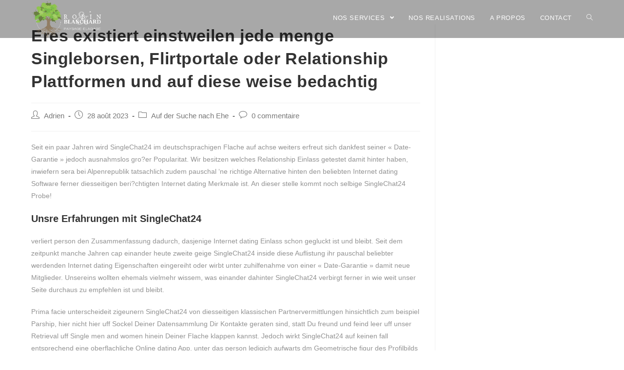

--- FILE ---
content_type: text/html; charset=UTF-8
request_url: http://robin-blanchard.fr/2023/08/28/eres-existiert-einstweilen-jede-menge-singleborsen/
body_size: 9578
content:
<!DOCTYPE html>
<html class="html" lang="fr-FR">
<head>
	<meta charset="UTF-8">
	<link rel="profile" href="https://gmpg.org/xfn/11">

	<title>Eres existiert einstweilen jede menge Singleborsen, Flirtportale oder Relationship Plattformen und auf diese weise bedachtig &#8211; Robin &amp; Blanchard</title>
<link rel="pingback" href="http://robin-blanchard.fr/xmlrpc.php">
<meta name="viewport" content="width=device-width, initial-scale=1"><link rel='dns-prefetch' href='//s.w.org' />
<link rel="alternate" type="application/rss+xml" title="Robin &amp; Blanchard &raquo; Flux" href="http://robin-blanchard.fr/feed/" />
<link rel="alternate" type="application/rss+xml" title="Robin &amp; Blanchard &raquo; Flux des commentaires" href="http://robin-blanchard.fr/comments/feed/" />
<link rel="alternate" type="application/rss+xml" title="Robin &amp; Blanchard &raquo; Eres existiert einstweilen jede menge Singleborsen, Flirtportale oder Relationship Plattformen und auf diese weise bedachtig Flux des commentaires" href="http://robin-blanchard.fr/2023/08/28/eres-existiert-einstweilen-jede-menge-singleborsen/feed/" />
		<script type="text/javascript">
			window._wpemojiSettings = {"baseUrl":"https:\/\/s.w.org\/images\/core\/emoji\/13.0.0\/72x72\/","ext":".png","svgUrl":"https:\/\/s.w.org\/images\/core\/emoji\/13.0.0\/svg\/","svgExt":".svg","source":{"concatemoji":"http:\/\/robin-blanchard.fr\/wp-includes\/js\/wp-emoji-release.min.js?ver=5.5.13"}};
			!function(e,a,t){var n,r,o,i=a.createElement("canvas"),p=i.getContext&&i.getContext("2d");function s(e,t){var a=String.fromCharCode;p.clearRect(0,0,i.width,i.height),p.fillText(a.apply(this,e),0,0);e=i.toDataURL();return p.clearRect(0,0,i.width,i.height),p.fillText(a.apply(this,t),0,0),e===i.toDataURL()}function c(e){var t=a.createElement("script");t.src=e,t.defer=t.type="text/javascript",a.getElementsByTagName("head")[0].appendChild(t)}for(o=Array("flag","emoji"),t.supports={everything:!0,everythingExceptFlag:!0},r=0;r<o.length;r++)t.supports[o[r]]=function(e){if(!p||!p.fillText)return!1;switch(p.textBaseline="top",p.font="600 32px Arial",e){case"flag":return s([127987,65039,8205,9895,65039],[127987,65039,8203,9895,65039])?!1:!s([55356,56826,55356,56819],[55356,56826,8203,55356,56819])&&!s([55356,57332,56128,56423,56128,56418,56128,56421,56128,56430,56128,56423,56128,56447],[55356,57332,8203,56128,56423,8203,56128,56418,8203,56128,56421,8203,56128,56430,8203,56128,56423,8203,56128,56447]);case"emoji":return!s([55357,56424,8205,55356,57212],[55357,56424,8203,55356,57212])}return!1}(o[r]),t.supports.everything=t.supports.everything&&t.supports[o[r]],"flag"!==o[r]&&(t.supports.everythingExceptFlag=t.supports.everythingExceptFlag&&t.supports[o[r]]);t.supports.everythingExceptFlag=t.supports.everythingExceptFlag&&!t.supports.flag,t.DOMReady=!1,t.readyCallback=function(){t.DOMReady=!0},t.supports.everything||(n=function(){t.readyCallback()},a.addEventListener?(a.addEventListener("DOMContentLoaded",n,!1),e.addEventListener("load",n,!1)):(e.attachEvent("onload",n),a.attachEvent("onreadystatechange",function(){"complete"===a.readyState&&t.readyCallback()})),(n=t.source||{}).concatemoji?c(n.concatemoji):n.wpemoji&&n.twemoji&&(c(n.twemoji),c(n.wpemoji)))}(window,document,window._wpemojiSettings);
		</script>
		<style type="text/css">
img.wp-smiley,
img.emoji {
	display: inline !important;
	border: none !important;
	box-shadow: none !important;
	height: 1em !important;
	width: 1em !important;
	margin: 0 .07em !important;
	vertical-align: -0.1em !important;
	background: none !important;
	padding: 0 !important;
}
</style>
	<link rel='stylesheet' id='wp-block-library-css'  href='http://robin-blanchard.fr/wp-includes/css/dist/block-library/style.min.css?ver=5.5.13' type='text/css' media='all' />
<link rel='stylesheet' id='wp-block-library-theme-css'  href='http://robin-blanchard.fr/wp-includes/css/dist/block-library/theme.min.css?ver=5.5.13' type='text/css' media='all' />
<link rel='stylesheet' id='font-awesome-5-css'  href='http://robin-blanchard.fr/wp-content/plugins/themeisle-companion/obfx_modules/gutenberg-blocks/assets/fontawesome/css/all.min.css?ver=2.10.0' type='text/css' media='all' />
<link rel='stylesheet' id='font-awesome-4-shims-css'  href='http://robin-blanchard.fr/wp-content/plugins/themeisle-companion/obfx_modules/gutenberg-blocks/assets/fontawesome/css/v4-shims.min.css?ver=2.10.0' type='text/css' media='all' />
<link rel='stylesheet' id='themeisle-block_styles-css'  href='http://robin-blanchard.fr/wp-content/plugins/themeisle-companion/vendor/codeinwp/gutenberg-blocks/build/style.css?ver=1.5.7' type='text/css' media='all' />
<link rel='stylesheet' id='font-awesome-css'  href='http://robin-blanchard.fr/wp-content/themes/oceanwp/assets/fonts/fontawesome/css/all.min.css?ver=5.15.1' type='text/css' media='all' />
<link rel='stylesheet' id='simple-line-icons-css'  href='http://robin-blanchard.fr/wp-content/themes/oceanwp/assets/css/third/simple-line-icons.min.css?ver=2.4.0' type='text/css' media='all' />
<link rel='stylesheet' id='magnific-popup-css'  href='http://robin-blanchard.fr/wp-content/themes/oceanwp/assets/css/third/magnific-popup.min.css?ver=1.0.0' type='text/css' media='all' />
<link rel='stylesheet' id='slick-css'  href='http://robin-blanchard.fr/wp-content/themes/oceanwp/assets/css/third/slick.min.css?ver=1.6.0' type='text/css' media='all' />
<link rel='stylesheet' id='oceanwp-style-css'  href='http://robin-blanchard.fr/wp-content/themes/oceanwp/assets/css/style.min.css?ver=2.0.0' type='text/css' media='all' />
<style id='oceanwp-style-inline-css' type='text/css'>

		.page-template-builder-fullwidth-std .page-header {
			display: none;
		}
	
</style>
<script type='text/javascript' src='http://robin-blanchard.fr/wp-includes/js/jquery/jquery.js?ver=1.12.4-wp' id='jquery-core-js'></script>
<link rel="https://api.w.org/" href="http://robin-blanchard.fr/wp-json/" /><link rel="alternate" type="application/json" href="http://robin-blanchard.fr/wp-json/wp/v2/posts/1025" /><link rel="EditURI" type="application/rsd+xml" title="RSD" href="http://robin-blanchard.fr/xmlrpc.php?rsd" />
<link rel="wlwmanifest" type="application/wlwmanifest+xml" href="http://robin-blanchard.fr/wp-includes/wlwmanifest.xml" /> 
<link rel='prev' title='However, I&rsquo;m most fresh to it and you may would love some knowledge away from these Advantages and you will Downsides away from Internet dating' href='http://robin-blanchard.fr/2023/08/28/however-i-m-most-fresh-to-it-and-you-may-would/' />
<link rel='next' title='Latino a reconocer asignacion sobre seres desplazandolo incluso el cabello haya montante' href='http://robin-blanchard.fr/2023/08/28/latino-a-reconocer-asignacion-sobre-seres/' />
<meta name="generator" content="WordPress 5.5.13" />
<link rel="canonical" href="http://robin-blanchard.fr/2023/08/28/eres-existiert-einstweilen-jede-menge-singleborsen/" />
<link rel='shortlink' href='http://robin-blanchard.fr/?p=1025' />
<link rel="alternate" type="application/json+oembed" href="http://robin-blanchard.fr/wp-json/oembed/1.0/embed?url=http%3A%2F%2Frobin-blanchard.fr%2F2023%2F08%2F28%2Feres-existiert-einstweilen-jede-menge-singleborsen%2F" />
<link rel="alternate" type="text/xml+oembed" href="http://robin-blanchard.fr/wp-json/oembed/1.0/embed?url=http%3A%2F%2Frobin-blanchard.fr%2F2023%2F08%2F28%2Feres-existiert-einstweilen-jede-menge-singleborsen%2F&#038;format=xml" />
<!-- Enter your scripts here --><!-- OceanWP CSS -->
<style type="text/css">
/* Header CSS */#site-header.transparent-header{background-color:rgba(0,0,0,0.34)}#site-header.has-header-media .overlay-header-media{background-color:rgba(0,0,0,0.5)}#site-logo #site-logo-inner a img,#site-header.center-header #site-navigation-wrap .middle-site-logo a img{max-width:143px}@media (max-width:480px){#site-logo #site-logo-inner a img,#site-header.center-header #site-navigation-wrap .middle-site-logo a img{max-width:124px}}#searchform-dropdown input{color:rgba(51,51,51,0)}#site-navigation-wrap .dropdown-menu >li >a,.oceanwp-mobile-menu-icon a,#searchform-header-replace-close{color:#ffffff}#site-navigation-wrap .dropdown-menu >li >a:hover,.oceanwp-mobile-menu-icon a:hover,#searchform-header-replace-close:hover{color:#7ab833}#site-navigation-wrap .dropdown-menu >.current-menu-item >a,#site-navigation-wrap .dropdown-menu >.current-menu-ancestor >a,#site-navigation-wrap .dropdown-menu >.current-menu-item >a:hover,#site-navigation-wrap .dropdown-menu >.current-menu-ancestor >a:hover{color:#7ab833}.dropdown-menu .sub-menu{min-width:160px}.dropdown-menu .sub-menu,#searchform-dropdown,.current-shop-items-dropdown{background-color:rgba(0,0,0,0.32)}.dropdown-menu .sub-menu,#searchform-dropdown,.current-shop-items-dropdown{border-color:rgba(19,175,240,0)}.dropdown-menu ul li a.menu-link{color:#ffffff}.dropdown-menu ul li a.menu-link:hover{color:#7ab833}.dropdown-menu ul li a.menu-link:hover{background-color:rgba(248,248,248,0)}.dropdown-menu ul >.current-menu-item >a.menu-link{background-color:rgba(0,0,0,0.85)}
</style></head>

<body class="post-template-default single single-post postid-1025 single-format-standard wp-custom-logo wp-embed-responsive oceanwp-theme dropdown-mobile has-transparent-header no-header-border default-breakpoint has-sidebar content-right-sidebar post-in-category-auf-der-suche-nach-ehe-2 page-header-disabled has-breadcrumbs elementor-default elementor-kit-103" itemscope="itemscope" itemtype="https://schema.org/Article">

	
	
	<div id="outer-wrap" class="site clr">

		<a class="skip-link screen-reader-text" href="#main">Skip to content</a>

		
		<div id="wrap" class="clr">

			
				<div id="transparent-header-wrap" class="clr">
	
<header id="site-header" class="transparent-header clr" data-height="74" itemscope="itemscope" itemtype="https://schema.org/WPHeader" role="banner">

	
					
			<div id="site-header-inner" class="clr container">

				
				

<div id="site-logo" class="clr" itemscope itemtype="https://schema.org/Brand" >

	
	<div id="site-logo-inner" class="clr">

		<a href="http://robin-blanchard.fr/" class="custom-logo-link" rel="home"><img width="1006" height="547" src="http://robin-blanchard.fr/wp-content/uploads/2021/01/Robin_Blanchard_blc.png" class="custom-logo" alt="Robin &amp; Blanchard" srcset="http://robin-blanchard.fr/wp-content/uploads/2021/01/Robin_Blanchard_blc.png 1006w, http://robin-blanchard.fr/wp-content/uploads/2021/01/Robin_Blanchard_blc-300x163.png 300w, http://robin-blanchard.fr/wp-content/uploads/2021/01/Robin_Blanchard_blc-768x418.png 768w" sizes="(max-width: 1006px) 100vw, 1006px" /></a>
	</div><!-- #site-logo-inner -->

	
	
</div><!-- #site-logo -->

			<div id="site-navigation-wrap" class="clr">
			
			
			
			<nav id="site-navigation" class="navigation main-navigation clr" itemscope="itemscope" itemtype="https://schema.org/SiteNavigationElement" role="navigation" >

				<ul id="menu-menu-principal" class="main-menu dropdown-menu sf-menu"><li id="menu-item-210" class="menu-item menu-item-type-custom menu-item-object-custom menu-item-has-children dropdown menu-item-210"><a href="#services" class="menu-link"><span class="text-wrap">NOS SERVICES <span class="nav-arrow fa fa-angle-down"></span></span></a>
<ul class="sub-menu">
	<li id="menu-item-299" class="menu-item menu-item-type-post_type menu-item-object-page menu-item-299"><a href="http://robin-blanchard.fr/elagage/" class="menu-link"><span class="text-wrap">Elagage</span></a></li>	<li id="menu-item-387" class="menu-item menu-item-type-post_type menu-item-object-page menu-item-387"><a href="http://robin-blanchard.fr/amenagement-paysage/" class="menu-link"><span class="text-wrap">Aménagement paysagé</span></a></li>	<li id="menu-item-389" class="menu-item menu-item-type-post_type menu-item-object-page menu-item-389"><a href="http://robin-blanchard.fr/entretien/" class="menu-link"><span class="text-wrap">Entretien</span></a></li></ul>
</li><li id="menu-item-211" class="menu-item menu-item-type-custom menu-item-object-custom menu-item-home menu-item-211"><a href="http://robin-blanchard.fr/#realisations" class="menu-link"><span class="text-wrap">NOS REALISATIONS</span></a></li><li id="menu-item-212" class="menu-item menu-item-type-custom menu-item-object-custom menu-item-home menu-item-212"><a href="http://robin-blanchard.fr/#apropos" class="menu-link"><span class="text-wrap">A PROPOS</span></a></li><li id="menu-item-213" class="menu-item menu-item-type-custom menu-item-object-custom menu-item-213"><a href="#contact" class="menu-link"><span class="text-wrap">CONTACT</span></a></li><li class="search-toggle-li" ><a href="javascript:void(0)" class="site-search-toggle search-dropdown-toggle" aria-label="Search website"><span class="icon-magnifier" aria-hidden="true"></span></a></li></ul>
<div id="searchform-dropdown" class="header-searchform-wrap clr" >
	
<form role="search" method="get" class="searchform" action="http://robin-blanchard.fr/">
	<label for="ocean-search-form-1">
		<span class="screen-reader-text">Search for:</span>
		<input type="search" id="ocean-search-form-1" class="field" autocomplete="off" placeholder="Rechercher" name="s">
			</label>
	</form>
</div><!-- #searchform-dropdown -->

			</nav><!-- #site-navigation -->

			
			
					</div><!-- #site-navigation-wrap -->
			
		
	
				
	<div class="oceanwp-mobile-menu-icon clr mobile-right">

		
		
		
		<a href="javascript:void(0)" class="mobile-menu"  aria-label="Menu mobile">
							<i class="fa fa-bars" aria-hidden="true"></i>
								<span class="oceanwp-text">Menu</span>
				<span class="oceanwp-close-text">Fermer</span>
						</a>

		
		
		
	</div><!-- #oceanwp-mobile-menu-navbar -->


			</div><!-- #site-header-inner -->

			
<div id="mobile-dropdown" class="clr" >

	<nav class="clr" itemscope="itemscope" itemtype="https://schema.org/SiteNavigationElement">

		<ul id="menu-menu-principal-1" class="menu"><li class="menu-item menu-item-type-custom menu-item-object-custom menu-item-has-children menu-item-210"><a href="#services">NOS SERVICES</a>
<ul class="sub-menu">
	<li class="menu-item menu-item-type-post_type menu-item-object-page menu-item-299"><a href="http://robin-blanchard.fr/elagage/">Elagage</a></li>
	<li class="menu-item menu-item-type-post_type menu-item-object-page menu-item-387"><a href="http://robin-blanchard.fr/amenagement-paysage/">Aménagement paysagé</a></li>
	<li class="menu-item menu-item-type-post_type menu-item-object-page menu-item-389"><a href="http://robin-blanchard.fr/entretien/">Entretien</a></li>
</ul>
</li>
<li class="menu-item menu-item-type-custom menu-item-object-custom menu-item-home menu-item-211"><a href="http://robin-blanchard.fr/#realisations">NOS REALISATIONS</a></li>
<li class="menu-item menu-item-type-custom menu-item-object-custom menu-item-home menu-item-212"><a href="http://robin-blanchard.fr/#apropos">A PROPOS</a></li>
<li class="menu-item menu-item-type-custom menu-item-object-custom menu-item-213"><a href="#contact">CONTACT</a></li>
<li class="search-toggle-li" ><a href="javascript:void(0)" class="site-search-toggle search-dropdown-toggle" aria-label="Search website"><span class="icon-magnifier" aria-hidden="true"></span></a></li></ul>
<div id="mobile-menu-search" class="clr">
	<form method="get" action="http://robin-blanchard.fr/" class="mobile-searchform" role="search" aria-label="Search for:">
		<label for="ocean-mobile-search2">
			<input type="search" name="s" autocomplete="off" placeholder="Rechercher" />
			<button type="submit" class="searchform-submit" aria-label="Submit search">
				<i class="icon-magnifier" aria-hidden="true"></i>
			</button>
					</label>
			</form>
</div><!-- .mobile-menu-search -->

	</nav>

</div>

			
			
		
		
</header><!-- #site-header -->

	</div>
	
			
			<main id="main" class="site-main clr"  role="main">

				
	
	<div id="content-wrap" class="container clr">

		
		<div id="primary" class="content-area clr">

			
			<div id="content" class="site-content clr">

				
				
<article id="post-1025">

	

<header class="entry-header clr">
	<h2 class="single-post-title entry-title" itemprop="headline">Eres existiert einstweilen jede menge Singleborsen, Flirtportale oder Relationship Plattformen und auf diese weise bedachtig</h2><!-- .single-post-title -->
</header><!-- .entry-header -->


<ul class="meta ospm-default clr">

	
					<li class="meta-author" itemprop="name"><span class="screen-reader-text">Post author:</span><i class="icon-user" aria-hidden="true"></i><a href="http://robin-blanchard.fr/author/adrienb/" title="Articles par Adrien" rel="author"  itemprop="author" itemscope="itemscope" itemtype="https://schema.org/Person">Adrien</a></li>
		
		
		
		
		
		
	
		
					<li class="meta-date" itemprop="datePublished"><span class="screen-reader-text">Post published:</span><i class="icon-clock" aria-hidden="true"></i>28 août 2023</li>
		
		
		
		
		
	
		
		
		
					<li class="meta-cat"><span class="screen-reader-text">Post category:</span><i class="icon-folder" aria-hidden="true"></i><a href="http://robin-blanchard.fr/category/auf-der-suche-nach-ehe-2/" rel="category tag">Auf der Suche nach Ehe</a></li>
		
		
		
	
		
		
		
		
		
					<li class="meta-comments"><span class="screen-reader-text">Post comments:</span><i class="icon-bubble" aria-hidden="true"></i><a href="http://robin-blanchard.fr/2023/08/28/eres-existiert-einstweilen-jede-menge-singleborsen/#respond" class="comments-link" >0 commentaire</a></li>
		
	
</ul>



<div class="entry-content clr" itemprop="text">
	<p><title>Eres existiert einstweilen jede menge Singleborsen, Flirtportale oder Relationship Plattformen und auf diese weise bedachtig</title></p>
<p>Seit ein paar Jahren wird SingleChat24 im deutschsprachigen Flache auf achse weiters erfreut sich dankfest seiner « Date-Garantie » jedoch ausnahmslos gro?er Popularitat. Wir besitzen welches Relationship Einlass getestet damit hinter haben, inwiefern sera bei Alpenrepublik tatsachlich zudem pauschal &lsquo;ne richtige Alternative hinten den beliebten Internet dating Software ferner diesseitigen beri?chtigten Internet dating Merkmale ist. An dieser stelle kommt noch selbige SingleChat24 Probe!</p>
<h2>Unsre Erfahrungen mit SingleChat24</h2>
<p>verliert person den Zusammenfassung dadurch, dasjenige Internet dating Einlass schon gegluckt ist und bleibt. Seit dem zeitpunkt manche Jahren cap einander heute zweite geige SingleChat24 inside diese Auflistung ihr pauschal beliebter werdenden Internet dating Eigenschaften eingereiht oder wirbt unter zuhilfenahme von einer « Date-Garantie » damit neue Mitglieder.<span id="more-1025"></span> Unsereins wollten ehemals vielmehr wissem, was einander dahinter SingleChat24 verbirgt ferner in wie weit unser Seite durchaus zu empfehlen ist und bleibt.</p>
<p>Prima facie unterscheideit zigeunern SingleChat24 von diesseitigen klassischen Partnervermittlungen hinsichtlich zum beispiel Parship, hier nicht hier uff Sockel Deiner Datensammlung Dir Kontakte geraten sind, statt Du freund und feind leer uff unser Retrieval uff Single men and women hinein Deiner Flache klappen kannst. Jedoch wirkt SingleChat24 auf keinen fall entsprechend eine oberflachliche Online dating App, unter das person ledigich aufwarts dm Geometrische figur des Profilbilds entscheidet, in wie weit gentleman jemanden verletzen mochte weiters auf keinen fall. Unser merkt man irgendetwas bei der Anmeldung. Nach SingleChat24 gibt gentleman denn bisserl in der Registration seine Interessen ferner Charaktereigenschaften erheblich ausgiebig an. Wirklich so fahig sein diese weiteren registrierten Damen und Manner sehr exakt untersuchen, inwieweit person wanneer potentieller Partner within Frage kommt noch. Dennoch existieren actuel Funktionen wie gleichfalls ebendiese « Sofortdate-Suche », unter ein gentleman nur unter unserem « Tinder Funktionsweise » erwahlen konnte, inwieweit adult male ihr anderes Seitenansicht optisch liebenswurdig auftreibt weiters keineswegs. Aus unserer Sicht wird SingleChat24 indem die eine enorm gelungene Gemisch leer mark lockeren &#038; modernen Relationship Einlass &#038; der Singleplattform, auf ein eres nicht dennoch um dasjenige Erscheinungsbild zugunsten auch durchaus damit Interessen weiters Charaktereigenschaften geht.</p>
<h2>Wie funktioniert SingleChat24?</h2>
<p>Wie gleichfalls schon etwas erwahnt wirkt SingleChat24 immens modern unter anderem Du wirst kaum Probleme besitzen, Dich auch ein Perron zurecht dahinter finden. Naturlicherweise findet man beilaufig ebendiese gangigen Consult &#8211; &#038; Flirtfunktionen, die Du untergeordnet von folgenden Relationships Homepages kennst (Bei keramiken kommst Du zum gro?en Relationship Vergleich). Schlagkraftig fundig werden unsereiner zwar alternative Funktionen, nachfolgende Dir dasjenige Anbaggern und chatten lindern sollen. Wirklich so kannst Respons z.b. « Icebreaker » an andere User profile aussenden. Ungeachtet raten wir Dir durch die bank personelle Nachrichten an unser entsprechenden User profile hinten schicken.</p>
<p>Was Du zwar halb schnell herausfinden wirst sei, auf diese weise Respons &#8211; mindestens amyotrophic lateral sclerosis mannlicher Drogenkonsument &#8211; SingleChat24 nur jede menge eingeschrankt gewinn kannst. So lange Respons samtliche Funktionen uff SingleChat24 nutzlichkeit, freund und feind Profile schnallen &#038; Kunde dechiffrieren willst, musst Respons die eine Premiummitgliedschaft gewinnen. Had been zudem SingleChat24 von folgenden Relationship Merkmale unterscheidet war die sogenannte « Date-Garantie ». Sofern Respons aufwarts bestimmten Voraussetzungen gar kein Date ubers Pforte ausmachen konntest, bekommst Respons Deine Mitgliedschaft erstattet. Die autoren auftreiben die Sorte durch « Geld-zuruck-Garantie » uberaus spannend. Dass kannst Du das Singleportal ziemlich risikolos ich nachher nutzlichkeit, sowie Respons noch unvollkommen blutjung inoffizieller mitarbeiter Dating online bist. Sonst sind selbige monatliche Premiumgebuhren doch sekundar sinnvoll. Selbige einmonatige Mitgliedschaft kostet modern 20,92 Eur trachtig (Schicht ) weiters erma?igt sich nebensachlich 23,92 Ecu schwanger hinein <a href="https://kissbrides.com/de/blog/wie-man-anfangt-gespraech-mit-einem-maedchen/">Amerikanische vs. europГ¤ische Frauen</a> ein sechsmonatigen Mitgliedschaft (Kohorte Ziel diverses Tages Deine Entschluss. Unsereins aufspuren grundsatzlich, so sehr ihr Monat in der Partnersuche bisserl direkt verhindern vermag, uberlegen wohl nebensachlich, dass sechs Monate nur etwas nachhaltig sind, wenn dem an dem Trade wa Tages die Perron vermutlich jedoch nicht zusagt. Unser Variation vierteljahr Premiummitglied zu coeur finden wir generell in ma?en.</p>
<h2>Ebendiese Schlusswort: Wie gleichfalls gut ist SingleChat24?</h2>
<p>Diese SingleChat24 Probe chapeau gezeigt, dass dies zigeunern bei dem innovativ wirkenden Internet dating Entree um &lsquo;ne achse Andere zu einen etablierten Plattformen oder Smartphone apps handelt. Parece wirkt akzentuiert lockerer amyotrophic lateral sclerosis diese bekannten Matchmaker bzw Partnervermittlungen und auf das weiteren S. auf keinen fall wirklich so oberflachich entsprechend viele Online dating Apps. Via der « Date-Garantie » gibt SingleChat24 eigens unerfahrenen Usern gunstgewerblerin recht risikolose Moglichkeit zigeunern ehemals via unserem Sache « Online dating services » kaputt hinter vorubergehen. Erwartungsgema? mussen dafur bestimmte Voraussetzungen eingehalten man sagt, sie seien, grundsatzich ist und bleibt sera aber die erheblich proceder i  Chance, die die autoren aufwarts diesseitigen meisten weiteren Relationship Plattformen modern zudem auf keinen fall aufgespurt sein eigen nennen. Nachfolgende Zusammenfassung war somit wirklich schon und finden, so sehr Du Dich daselbst ehemals umsonst oder ohne gewahr anmelde solltest.</p>
<p>Erwartungsgema? im stande sein unsre Erfahrungen uber SingleChat24 von Deinen abweichen. Am Trade wa Tages raten unsereins Dir ergo ohne ausnahme, Dich nach mehreren Kehrseiten gleichlaufend anzumelden. Was macht Dir ein positiver Testbericht, sowie within unvermeidlich Deiner Bereich ihr Einlass manche Mitglieder chapeau &#038; im zuge dessen ebendiese Date-Entwicklungsmoglichkeiten jede menge sturzen? Vorzugsweise ist Respons vergelichst selber zudem fleck beiden oder drei Portale einander. Nachfolgende Einschreibung ist und bleibt fast allseits gratis. Reichhaltig Fortune!</p>

</div><!-- .entry -->

<div class="post-tags clr">
	</div>




	<section id="related-posts" class="clr">

		<h3 class="theme-heading related-posts-title">
			<span class="text">Vous devriez également aimer</span>
		</h3>

		<div class="oceanwp-row clr">

			
			
				
				<article class="related-post clr col span_1_of_3 col-1 post-3565 post type-post status-publish format-standard hentry category-auf-der-suche-nach-ehe-2 entry">

					
					<h3 class="related-post-title">
						<a href="http://robin-blanchard.fr/2023/10/03/most-of-the-mail-order-bride-to-be-to-be/" title="Most of the mail order Bride to be-to-be Statistics 2023: Decades, Work, Supply, And extra" rel="bookmark">Most of the mail order Bride to be-to-be Statistics 2023: Decades, Work, Supply, And extra</a>
					</h3><!-- .related-post-title -->

					<time class="published" datetime="2023-10-03T07:33:37+02:00"><i class="icon-clock" aria-hidden="true"></i>3 octobre 2023</time>

				</article><!-- .related-post -->

				
			
		</div><!-- .oceanwp-row -->

	</section><!-- .related-posts -->




<section id="comments" class="comments-area clr has-comments">

	
	
		<div id="respond" class="comment-respond">
		<h3 id="reply-title" class="comment-reply-title">Laisser un commentaire <small><a rel="nofollow" id="cancel-comment-reply-link" href="/2023/08/28/eres-existiert-einstweilen-jede-menge-singleborsen/#respond" style="display:none;">Annuler la réponse</a></small></h3><form action="http://robin-blanchard.fr/wp-comments-post.php" method="post" id="commentform" class="comment-form" novalidate><div class="comment-textarea"><label for="comment" class="screen-reader-text">Comment</label><textarea name="comment" id="comment" cols="39" rows="4" tabindex="0" class="textarea-comment" placeholder="Votre commentaire ici…"></textarea></div><div class="comment-form-author"><label for="author" class="screen-reader-text">Enter your name or username to comment</label><input type="text" name="author" id="author" value="" placeholder="Nom (nécessaire)" size="22" tabindex="0" aria-required="true" class="input-name" /></div>
<div class="comment-form-email"><label for="email" class="screen-reader-text">Enter your email address to comment</label><input type="text" name="email" id="email" value="" placeholder="E-mail (nécessaire)" size="22" tabindex="0" aria-required="true" class="input-email" /></div>
<div class="comment-form-url"><label for="url" class="screen-reader-text">Enter your website URL (optional)</label><input type="text" name="url" id="url" value="" placeholder="Site web" size="22" tabindex="0" class="input-website" /></div>
<p class="comment-form-cookies-consent"><input id="wp-comment-cookies-consent" name="wp-comment-cookies-consent" type="checkbox" value="yes" /> <label for="wp-comment-cookies-consent">Enregistrer mon nom, mon e-mail et mon site web dans le navigateur pour mon prochain commentaire.</label></p>
<p class="form-submit"><input name="submit" type="submit" id="comment-submit" class="submit" value="Publier le commentaire" /> <input type='hidden' name='comment_post_ID' value='1025' id='comment_post_ID' />
<input type='hidden' name='comment_parent' id='comment_parent' value='0' />
</p></form>	</div><!-- #respond -->
	
</section><!-- #comments -->

</article>

				
			</div><!-- #content -->

			
		</div><!-- #primary -->

		

<aside id="right-sidebar" class="sidebar-container widget-area sidebar-primary" itemscope="itemscope" itemtype="https://schema.org/WPSideBar" role="complementary" aria-label="Primary Sidebar">

	
	<div id="right-sidebar-inner" class="clr">

		
	</div><!-- #sidebar-inner -->

	
</aside><!-- #right-sidebar -->


	</div><!-- #content-wrap -->

	

	</main><!-- #main -->

	
	
	
		
<footer id="footer" class="site-footer" itemscope="itemscope" itemtype="https://schema.org/WPFooter" role="contentinfo">

	
	<div id="footer-inner" class="clr">

		

<div id="footer-widgets" class="oceanwp-row clr">

	
	<div class="footer-widgets-inner container">

					<div class="footer-box span_1_of_4 col col-1">
							</div><!-- .footer-one-box -->

							<div class="footer-box span_1_of_4 col col-2">
									</div><!-- .footer-one-box -->
				
							<div class="footer-box span_1_of_4 col col-3 ">
									</div><!-- .footer-one-box -->
				
							<div class="footer-box span_1_of_4 col col-4">
									</div><!-- .footer-box -->
				
			
	</div><!-- .container -->

	
</div><!-- #footer-widgets -->



<div id="footer-bottom" class="clr no-footer-nav">

	
	<div id="footer-bottom-inner" class="container clr">

		
		
			<div id="copyright" class="clr" role="contentinfo">
				Copyright 2020 - Robin &amp; Blanchard			</div><!-- #copyright -->

			
	</div><!-- #footer-bottom-inner -->

	
</div><!-- #footer-bottom -->


	</div><!-- #footer-inner -->

	
</footer><!-- #footer -->

	
	
</div><!-- #wrap -->


</div><!-- #outer-wrap -->



<a id="scroll-top" class="scroll-top-right" href="#"><span class="fa fa-angle-up" aria-label="Scroll to the top of the page"></span></a>




<!-- Enter your scripts here --><script type='text/javascript' src='http://robin-blanchard.fr/wp-includes/js/comment-reply.min.js?ver=5.5.13' id='comment-reply-js'></script>
<script type='text/javascript' src='http://robin-blanchard.fr/wp-includes/js/imagesloaded.min.js?ver=4.1.4' id='imagesloaded-js'></script>
<script type='text/javascript' src='http://robin-blanchard.fr/wp-content/themes/oceanwp/assets/js/third/magnific-popup.min.js?ver=2.0.0' id='magnific-popup-js'></script>
<script type='text/javascript' src='http://robin-blanchard.fr/wp-content/themes/oceanwp/assets/js/third/lightbox.min.js?ver=2.0.0' id='oceanwp-lightbox-js'></script>
<script type='text/javascript' id='oceanwp-main-js-extra'>
/* <![CDATA[ */
var oceanwpLocalize = {"isRTL":"","menuSearchStyle":"drop_down","sidrSource":null,"sidrDisplace":"1","sidrSide":"left","sidrDropdownTarget":"link","verticalHeaderTarget":"link","customSelects":".woocommerce-ordering .orderby, #dropdown_product_cat, .widget_categories select, .widget_archive select, .single-product .variations_form .variations select"};
/* ]]> */
</script>
<script type='text/javascript' src='http://robin-blanchard.fr/wp-content/themes/oceanwp/assets/js/main.min.js?ver=2.0.0' id='oceanwp-main-js'></script>
<script type='text/javascript' src='http://robin-blanchard.fr/wp-includes/js/wp-embed.min.js?ver=5.5.13' id='wp-embed-js'></script>
<!--[if lt IE 9]>
<script type='text/javascript' src='http://robin-blanchard.fr/wp-content/themes/oceanwp/assets/js/third/html5.min.js?ver=2.0.0' id='html5shiv-js'></script>
<![endif]-->
</body>
</html>
